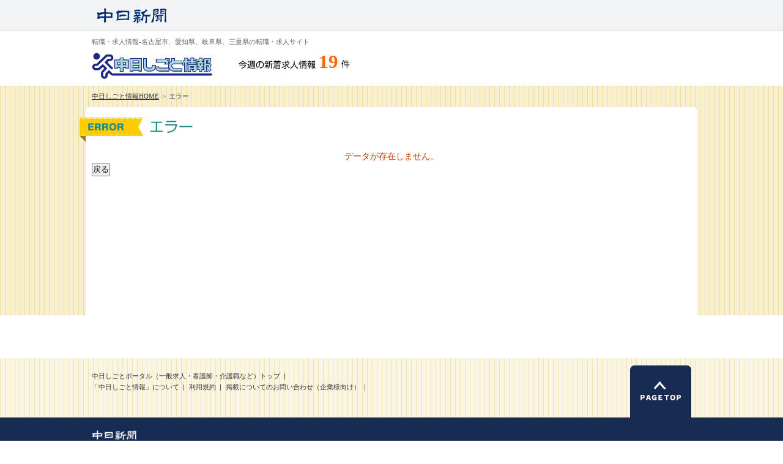

--- FILE ---
content_type: text/html
request_url: https://job.chunichi.co.jp/event/detail.php?nid=106&ts=1495052488
body_size: 9403
content:
<?xml version="1.0" encoding="utf-8"?>
<!DOCTYPE html PUBLIC "-//W3C//DTD XHTML 1.0 Transitional//EN" "http://www.w3.org/TR/xhtml1/DTD/xhtml1-transitional.dtd">
<html xmlns="http://www.w3.org/1999/xhtml" xml:lang="ja" lang="ja">
<!-- InstanceBegin template="/Templates/chunichi-shigoto2013.dwt" codeOutsideHTMLIsLocked="false" -->
<head>
<meta http-equiv="Content-Type" content="text/html; charset=utf-8" />
<meta http-equiv="Content-Style-type" content="text/css" />
<meta http-equiv="Content-Script-Type" content="text/javascript" />
<meta name="keywords" content="転職,求人情報,名古屋市,尾張,三河,愛知県,岐阜県,三重県,医療,求人サイト,転職サイト,中途採用,人材派遣,派遣,パート・アルバイト,検索,東海" />
<meta name="description" content="転職・求人情報サイト「中日しごと情報」は愛知県（名古屋市、尾張、三河）、岐阜県、三重県の転職、人材派遣、パート・アルバイトの求人情報、また、求人に関連したニュースなど情報が満載です。中日新聞運営の求人サイト。" />
<meta name="robots" content="INDEX,FOLLOW" />
<title>エラー | 中日しごと情報HOME</title>
<link href="/event/../css/import.css" rel="stylesheet" type="text/css" media="all" />
<link href="/event/../css/print.css" rel="stylesheet" type="text/css" media="print" />
<script src="/event/../js/jquery.js" type="text/javascript"></script>
<script src="/event/../js/yuga.js" type="text/javascript" charset="utf-8"></script>
<!-- InstanceBeginEditable name="head" -->
<!-- InstanceEndEditable -->
</head>
<body>
<div id="all_wrap">

	<!--chunichi_headerここから-->
	<div id="chunichi_header">
		<div class="site_area">
			<div class="contents_indent">
				<div class="fix">
					<p><a href="https://www.chunichi.co.jp/" target="_blank"><img src="/event/../img/common/img_logo_chunichi.gif" width="271" height="31" alt="中日新聞CHUNICHI WEB" /></a></p>
                    <!--   
					<ul class="mt10">
						<li><a href="https://www.chunichi.co.jp/weather/">天気</a></li>
						<li><a href="https://job.chunichi.co.jp/">就職・転職</a></li>
						<li><a href="https://edu.chunichi.co.jp/">進学</a></li>
						<li><a href="https://tabi.chunichi.co.jp/">旅行</a></li>
						<li><a href="https://oshiete.chunichi.co.jp/">相談</a></li>
						<li><a href="https://www.chunichi.co.jp/article/living/">暮らし</a></li>
						<li><a href="https://www.chunichi.co.jp/event/">イベント</a></li>
					</ul>
                    -->
				</div>
			</div>
		</div>
	</div>
	<!--chunichi_headerここまで-->
	<!--headerここから-->
	<div id="header">
		<div class="site_area">
			<div class="contents_indent">
				<div class="fix">
					<div id="logo_box">
						<h1>転職・求人情報-名古屋市、愛知県、岐阜県、三重県の転職・求人サイト</h1>
						<div class="fix">
							<p id="logo"><a href="/event/../top.php?ts=1769959363"><img src="/event/../img/common/img_logo_shigoto.gif" width="198" height="44" alt="中日しごと情報" /></a></p>
							
							<dl id="this_week">
								<dt><a href="/event/../search/index.php?smode=reset&newly=1&ts=1769959363"><img src="/event/../img/common/txt_week01.gif" width="126" height="15" alt="今週の新着求人情報" /></a></dt>
								<dd class="fix">
									<p id="hits"><a href="/event/../search/index.php?smode=reset&newly=1&ts=1769959363">19</a></p>
									<p><a href="/event/../search/index.php?smode=reset&newly=1&ts=1769959363"><img src="/event/../img/common/txt_week02.gif" width="14" height="14" alt="件" /></a></p>
								</dd>
							</dl>
							
						</div>
					</div>
					<div class="chunichi_bnr_box"></div>
				</div>
			</div>
		</div>
	</div>
	<!--headerここまで-->
	<!--g_naviここから
	<div id="g_navi">
		<div class="site_area">
			<ul>
				<li><a href="https://job.chunichi.co.jp/top.php?ts=1769959363"><img src="/event/../img/common/btn_gnavi01.gif" width="163" height="40" alt="HOME" class="btn" /></a></li>
				<li><a href="https://job.chunichi.co.jp/search/index.php?mode=reset&ts=1769959363"><img src="/event/../img/common/btn_gnavi02.gif" width="163" height="40" alt="求人を探す" class="btn" /></a></li>
				<li><a href="https://job.chunichi.co.jp/event/index.php?ts=1769959363"><img src="/event/../img/common/btn_gnavi03.gif" width="163" height="40" alt="就職イベント" class="btn" /></a></li>
				<li><a href="https://job.chunichi.co.jp/company_list/index.php?ts=1769959363"><img src="/event/../img/common/btn_gnavi04.gif" width="163" height="40" alt="会社説明会情報" class="btn" /></a></li>
				<li><a href="https://job.chunichi.co.jp/change_guide/index.php?ts=1769959363"><img src="/event/../img/common/btn_gnavi05.gif" width="163" height="40" alt="転職・就職基本ガイド" class="btn" /></a></li>
				<li><a href="https://job.chunichi.co.jp/news/index.php?ts=1769959363"><img src="/event/../img/common/btn_gnavi06.gif" width="165" height="40" alt="就職・転職ニュース" class="btn" /></a></li>
			</ul>
		</div>
	</div>
	g_naviここまで-->
	<!--contentsここから-->
	<div id="contents">
		<div class="site_area">
			<div class="contents_indent">
				<ul id="pan">
					<li><a href="/event/../top.php?ts=1769959363">中日しごと情報HOME</a><span>&gt;</span></li>
					<li>エラー</li>
				</ul>
			</div>
			<div id="contents_frame">
				<div class="position">
					<h2 id="tit_main"><!-- InstanceBeginEditable name="main_tit" --><img src="/event/../img/err/txt_err.gif" width="188" height="40" alt="エラー" /><!-- InstanceEndEditable --></h2>
					
					<ul id="user_menu">
						<li><a href="/event/../signup/index.php?ts=1769959363"><img src="/event/../img/common/btn_signup.gif" width="168" height="52" alt="無料会員登録" class="btn" /></a></li>
						<li><a href="/event/../login.php?ts=1769959363"><img src="/event/../img/common/btn_mypage.gif" width="168" height="52" alt="マイページ" class="btn" /></a></li>
					</ul>
					
					

				</div>
				<div id="contents_start"><!-- InstanceBeginEditable name="contents_edit" -->
					<div class="contents_indent">
						<div class="mt55 h300">
							<p class="txt_red t_center">データが存在しません。</p>
							<p><input type="button" name="Submit" value="戻る" onclick="history.go(-1)" /></p>
						</div>
					</div>
					<!-- InstanceEndEditable --> </div>
			</div>
		</div>
	</div>
	<!--contentsここまで-->
	<!--footerここから-->
	<div id="footer">
		<div id="footer_top">
			<div class="site_area">
				<div class="contents_indent">
					<div class="fix">
						<div id="footer_link">
							<ul>
								<li><a href="http://job.chunichi.co.jp/">中日しごとポータル（一般求人・看護師・介護職など）トップ</a></li>
							</ul>
							<ul>
								<li><a href="https://job.chunichi.co.jp/about/index.php">「中日しごと情報」について</a></li>
								<li><a href="http://job.chunichi.co.jp/agreement/">利用規約</a></li>
								<li><a href="https://plus.chunichi.co.jp/entry/index.php?form_id=s1R5RDPkDYqbr%2FLzMFRFFQ%3D%3D&pager_flg=0&mem_chk=0&sort_flg=&comment_id=0&category_id=0" target="_blank">掲載についてのお問い合わせ（企業様向け）</a></li>
							</ul>
							<!--
							<ul class="mb00">
								<li><a href="https://heartfuljob.chunichi.co.jp/">医療・介護・福祉系のお仕事情報</a></li>
								<li><a href="https://chunichi-career.com" target="_blank">愛知の看護師求人・紹介　中日キャリアサービス</a></li>
							</ul>
							-->
						</div>
						<p id="pagetop"><a href="#all_wrap"><img src="/event/../img/common/btn_pagetop.gif" width="100" height="85" alt="PAGE TOP" class="btn" /></a></p>
					</div>
				</div>
			</div>
		</div>
		<div id="footer_btm">
			<div class="site_area">
				<div class="contents_indent">
					<dl>
						<dt><img src="/event/../img/common/txt_chunichi-shinbun.gif" width="75" height="17" alt="中日新聞" /></dt>
						<dd>
							<ul>
								<li><a href="https://www.chunichi.co.jp/info">会社案内</a></li>
								<li><a href="https://www.chunichi.co.jp/info/saiyou">採用情報</a></li>
								<li><a href="https://www.chunichi.co.jp/koudoku">購読申込</a></li>
								<li><a href="https://www.chunichi.co.jp/info/group">関連企業</a></li>
								<li><a href="https://www.chunichi.co.jp/reference">ご質問・お問い合わせ</a></li>
								<li><a href="https://www.chunichi.co.jp/info/advertising">ウェブ広告掲載</a></li>
								<li><a href="https://adv.chunichi.co.jp/">新聞広告掲載</a></li>
								<li><a href="https://www.chunichi.co.jp/policy">サイトポリシー</a></li>
								<li><a href="https://www.chunichi.co.jp/info/copyrights">著作権</a></li>
								<li><a href="https://www.chunichi.co.jp/info/privacy">個人情報</a></li>
								<li><a href="https://www.chunichi.co.jp/policy/link">リンク</a></li><li>
							</ul>
						</dd>
					</dl>
					<p>Copyright (c) The Chunichi Shimbun, All Rights Reserved.</p>
				</div>
			</div>
		</div>
	</div>
	<!--footerここまで-->
</div>
<!-- 【Google Analytics】 -->
<script src="/js/g_analytics1.js" type="text/javascript"></script>
<script src="/js/g_analytics2.js" type="text/javascript"></script>
</body>
<!-- InstanceEnd -->
</html>

--- FILE ---
content_type: text/css
request_url: https://job.chunichi.co.jp/css/import.css
body_size: 133
content:
@charset "utf-8";

@import "common.css" ;
@import "base.css" ;
@import "module.css" ;
@import "page.css" ;
@import "page2.css" ;



--- FILE ---
content_type: text/css
request_url: https://job.chunichi.co.jp/css/common.css
body_size: 4871
content:
@charset "utf-8";

/* reset
-------------------------------------------------------------------*/
* {
	margin:0;
	padding:0;
}
body {
	background:#FFFFFF;
	color:#333333;
	font-family:"ＭＳ Ｐゴシック", Osaka, "ヒラギノ角ゴ Pro W3", Hiragino Kaku Gothic ProN;
	font-size:78%;/* 12px */
	line-height:1.5;
}
h1, h2, h3, h4, h5, h6 {
	font-size:100%;
	font-weight:normal;
}
table {
	border-collapse:collapse;
	border-spacing:0;
	font-size:100%;
	line-height:1.5;
}
th {
	font-weight:normal;
	text-align:left;
}
img {
	border:0;
	vertical-align:bottom;
}
ul li {
	list-style:none;
}
ol {
	padding-left:18px;
	*padding-left:24px;
	_padding-left:24px;
}
input, textarea {
	vertical-align:middle;
}
address, em {
	font-style:normal;
}

/* link
-------------------------------------------------------------------*/
a:link, a:visited, a:hover {
	color:#333;
	text-decoration:underline;
}
a:hover {
	text-decoration:none;
}

/* common class
-------------------------------------------------------------------*/
/* general purpose class:Not set */
.left_area {}
.right_area {}
.bg_top {}
.bg_mdl {}
.bg_btm {}
.first {}
.last {}

/* position */
.position {position:relative;}

/* width */
.w_half { width:50% !important;}
.w_third { width:33% !important;}
.w_quarter { width:25% !important;}
.w_fifth { width:20% !important;}
.w_max { width:100% !important;}

/* float */
.flt_left {	float:left;}
.flt_right {	float:right;}

/* margin:top */
.mt00 {	margin-top:0px !important;}
.mt05 {	margin-top:5px !important;}
.mt10 {	margin-top:10px !important;}
.mt15 {	margin-top:15px !important;}
.mt20 {	margin-top:20px !important;}
.mt25 {	margin-top:25px !important;}
.mt30 {	margin-top:30px !important;}
.mt35 {	margin-top:35px !important;}
.mt40 {	margin-top:40px !important;}
.mt45 {	margin-top:45px !important;}
.mt50 {	margin-top:50px !important;}
.mt55 {	margin-top:55px !important;}
.mt60 {	margin-top:60px !important;}
.mt65 {	margin-top:65px !important;}
.mt70 {	margin-top:70px !important;}
.mt75 {	margin-top:75px !important;}
.mt80 {	margin-top:80px !important;}

/* margin:right */
.mr00 {	margin-right:0px !important;}
.mr05 {	margin-right:5px !important;}
.mr10 {	margin-right:10px !important;}
.mr15 {	margin-right:15px !important;}
.mr20 {	margin-right:20px !important;}
.mr25 {	margin-right:25px !important;}
.mr30 {	margin-right:30px !important;}
.mr35 {	margin-right:35px !important;}
.mr40 {	margin-right:40px !important;}

/* margin:bottom */
.mb00 {	margin-bottom:0 !important;}
.mb05 {	margin-bottom:5px !important;}
.mb10 {	margin-bottom:10px !important;}
.mb15 {	margin-bottom:15px !important;}
.mb20 {	margin-bottom:20px !important;}
.mb25 {	margin-bottom:25px !important;}
.mb30 {	margin-bottom:30px !important;}
.mb35 {	margin-bottom:35px !important;}
.mb40 {	margin-bottom:40px !important;}
.mb50 {	margin-bottom:50px !important;}
.mb60 {	margin-bottom:60px !important;}
.mb70 {	margin-bottom:70px !important;}
.mb100 {	margin-bottom:100px !important;}
.mb200 {	margin-bottom:200px !important;}
.mb300 {	margin-bottom:300px !important;}
.mb400 {	margin-bottom:400px !important;}
.mb500 {	margin-bottom:500px !important;}

/* margin:left */
.ml00 {	margin-left:0px !important;}
.ml05 {	margin-left:5px !important;}
.ml10 {	margin-left:10px !important;}
.ml15 {	margin-left:15px !important;}
.ml20 {	margin-left:20px !important;}
.ml25 {	margin-left:25px !important;}
.ml30 {	margin-left:30px !important;}
.ml35 {	margin-left:35px !important;}
.ml40 {	margin-left:40px !important;}

/* font */
.f_bold {	font-weight:bold !important;}
.f_normal {	font-weight:normal !important;}
.f_08 {	font-size:78% !important;}/*base 78%(12px) = 8px*/
.f_10 {	font-size:85% !important;}/*base 78%(12px) = 10px*/
.f_14 {	font-size:115% !important;}/*base 78%(12px) = 14px*/
.f_16 {	font-size:130% !important;}/*base 78%(12px) = 16px*/
.f_18 {	font-size:145% !important;}/*base 78%(12px) = 18px*/
.f_20 {	font-size:160% !important;}/*base 78%(12px) = 20px*/

/* align */
.t_left {	text-align:left !important;}
.t_center {	text-align:center !important;}
.t_right {	text-align:right !important;}
.v_top {	vertical-align:text-top !important;}
.v_mdl {	vertical-align:middle !important;}
.v_btm {	vertical-align:text-bottom !important;}

/* Javascript:rollover */
.btn {}

/* clearfix
-------------------------------------------------------------------*/
dl:after,
ul:after,
.fix:after {
	content:".";
	display:block;
	height:0;
	clear:both;
	visibility:hidden;
	overflow:hidden;
}
dl,
ul,
.fix {
	display:inline-block;
	min-height:1%;
}
/* start hide from IE-mac\*/
*html dl,
*html ul,
*html .fix {
	height:1%;
}
dl,
ul,
.fix {
	display:block;
}
/* End hide from IE-mac */


--- FILE ---
content_type: text/css
request_url: https://job.chunichi.co.jp/css/base.css
body_size: 4165
content:
@charset "utf-8";


/* all
-------------------------------------------------------------------*/

#all_wrap {
	width:100%;
	text-align:center;
	min-width:1000px;
}
.site_area {
	width:1000px;
	margin:0 auto;
	text-align:left;
}


/* 中日ヘッダー
-------------------------------------------------------------------*/
#chunichi_header {
	padding:10px 0 9px;
	border-bottom:#CCC 1px solid;
	background: #f2f3f5;
}
#chunichi_header p {
	float:left;
}
#chunichi_header ul {
	float:right;
}
#chunichi_header ul li {
	float:left;
	margin-right:8px;
	padding-right:7px;
	border-right:#CCC 1px solid; 
}
#chunichi_header ul li a:link,
#chunichi_header ul li a:visited,
#chunichi_header ul li a:hover {
	color:#156BDC;
	text-decoration:none;
}
#chunichi_header ul li a:hover {
	text-decoration:underline;
}




/* header
-------------------------------------------------------------------*/

#header {
	padding:10px 0;
}
#logo_box {
	float:left;
	width:520px;
}
#logo_box h1 {
	margin-bottom:10px;
	color:#666;
	font-size:85%;
}

/*ロゴ*/
#logo_box #logo {
	float:left;
}

/*今週の新着求人情報*/
dl#this_week {
	float:right;
	width:280px;
}
dl#this_week dt,
dl#this_week dd,
dl#this_week dd p {
	float:left;
}
dl#this_week dd p#hits {
	margin:0 5px;
	color:#FF6600;
	font-size:245%;
	font-weight:bold;
	line-height:1;
}

dl#this_week dd p#hits a:link,
dl#this_week dd p#hits a:visited,
dl#this_week dd p#hits a:hover {
	color:#FF6600;
	text-decoration:none;
}

dl#this_week img {
	margin-top:12px;
}

/*広告バナー*/
ul#ads_bnr {
	float:right;
}
ul#ads_bnr li {
	display:inline;
	float:left;
	margin:0 5px;
}




/* global_navigation
-------------------------------------------------------------------*/

#g_navi {
	background:#FAC801;
}
#g_navi ul li {
	float:left;
}
#g_navi ul li img {
	display:block;
}

/* contents
-------------------------------------------------------------------*/

#contents {
	padding-bottom:40px;
	background:url(../img/common/bg_contents.gif) repeat-x;
}


/*パンくず*/
ul#pan {
	padding:10px 0;
}
ul#pan li {
	float:left;
	font-size:85%;
}
ul#pan li span {
	margin:0 5px;
}

/*コンテンツ白枠背景*/
#contents_frame {
	padding-top:10px;
	background:url(../img/common/bg_contents_top.gif) no-repeat #FFF;
}


/*メインタイトル*/
h2#tit_main {
	position:absolute;
	top:7px;
	left:-10px;
}

/*無料会員登録・マイページ*/
ul#user_menu {
	position:absolute;
	top:-20px;
	/*left:460px;*/
	right:0;
	display: none;
}
ul#user_menu li {
	float:left;
	margin-right:10px;
}


.logout {
	padding-left:15px;
	background:url(../img/common/ico_arrow01_01.gif) no-repeat left center;
}

/*独自コンテンツスタート*/
#contents_start {
	margin-top:60px;
	font-size:115%;
}




/* footer
-------------------------------------------------------------------*/

#footer {
}

/*フッター上段*/
#footer_top {
	padding-top:12px;
	background:url(../img/common/bg_footer.gif) repeat;
}
#footer_top #footer_link {
	padding-top:13px;
	float:left;
	width:850px;
}
#footer_top #footer_link ul {
	margin-bottom:8px;
}
#footer_top #footer_link ul li {
	float:left;
	margin-right:8px;
	padding-right:7px;
	border-right:#555 1px solid;
	font-size:85%;
	line-height:1;
}
#footer_top #footer_link ul li a:link,
#footer_top #footer_link ul li a:visited,
#footer_top #footer_link ul li a:hover {
	text-decoration:none;
}
#footer_top #pagetop {
	float:right;
}


/*フッター下段*/

#footer_btm {
	padding:20px 0;
	background: #182b52;
}
#footer_btm dl {
	margin-bottom:15px;
}
#footer_btm dl dt {
	margin-bottom:10px;
}
#footer_btm dl dd ul li {
	float:left;
	margin-right:10px;
	padding-right:9px;
	border-right:#555 1px solid;
	line-height:1.2;
}
#footer_btm dl dd ul li a:link,
#footer_btm dl dd ul li a:visited,
#footer_btm dl dd ul li a:hover {
	text-decoration:none;
	color: #fff;
}

/*コピーライト*/
#footer_btm p {
	color:#fff;
	font-size:85%;
}


--- FILE ---
content_type: text/css
request_url: https://job.chunichi.co.jp/css/module.css
body_size: 15301
content:
@charset "utf-8";

/* width
-------------------------------------------------------------------*/
.w70 {
	width:70px;
}
.w500 {
	width:500px;
}
.w550 {
	width:550px;
}

.w115 {
	width:115px;
}
.w150 {
	width:150px;
}
.w160 {
	width:160px;
}
.w180 {
	width:180px;
}
.w168 {
	width:168px;
}
.w200 {
	width:200px;
}
.w212 {
	width:212px;
}
.w220 {
	width:220px;
}
.w170 {
	width:170px;
}
.w100 {
	width:100px;
}
.w110 {
	width:110px;
}
.w270 {
	width:270px;
}
.w290 {
	width:290px;
}
.w300 {
	width:300px;
}
.w320 {
	width:320px;
}
.w350 {
	width:350px;
}
.w490 {
	width:490px;
}
.w460 {
	width:460px;
}
.w409 {
	width:409px;
}
.w650 {
	width:650px;
}
.w850 {
	width:850px !important;
}
.w920 {
	width:920px !important;
}

/* height
-------------------------------------------------------------------*/
.h300 {
	height:300px;
}



/* インデント
-------------------------------------------------------------------*/

/*コンテンツインデント【10px】*/
.contents_indent {
	padding:0 10px;
}
/*コンテンツインデント【15px】*/
.contents_indent02 {
	padding:0 15px;
}
/*コンテンツインデント【40px】*/
.contents_indent03 {
	padding:0 40px;
}
/*コンテンツインデント【24px】*/
.contents_indent04 {
	padding:0 24px;
}








/* table
-------------------------------------------------------------------*/
/*ページング*/
table.paging {
	border-top:#CCC 1px solid;
	border-left:#CCC 1px solid;
}
table.paging th,
table.paging td {
	padding:5px 10px;
	border-right:#CCC 1px solid;
	border-bottom:#CCC 1px solid;
	font-size:85%;
	text-align:center;
}
table.paging a:link,
table.paging a:visited,
table.paging a:hover {
	text-decoration:none;
}
table.paging a:hover {
	color:#FF3300;
}


/**/
.table_box {
	width:912px;
	margin-bottom:1px;
	padding-bottom:2px;
	background:url(../img/common/bg_dot01_02.gif) repeat-x left bottom;
}
.table_box .first {
	padding-top:2px;
	background:url(../img/common/bg_dot01_02.gif) repeat-x;
}
.table_box table {
	width:100%;
}
.table_box table th,
.table_box table td {
	padding:10px;
}
.table_box table th {
	width:18%;
	background:url(../img/common/bg_texture01_01.gif) repeat;
	font-weight:bold;
	text-align:center;
}

/**/
.table_box02 {
	width:912px;
	margin-bottom:1px;
	padding-bottom:2px;
	background:url(../img/common/bg_dot01_02.gif) repeat-x left bottom;
}
.table_box02 table {
	width:100%;
	background:url(../img/search/detail/bg_table_ttl.gif) repeat-y;
}
.table_box02 table th {
	padding:10px;
	font-weight:bold;
	text-align:center;
}
/**/
.table_box03 {
	width:912px;
	margin-bottom:1px;
	padding-bottom:2px;
	background:url(../img/common/bg_dot01_02.gif) repeat-x left bottom;
}
.table_box03 table {
	width:100%;
	background:url(../img/search/detail/bg_table_con.gif) repeat-y;
}
.table_box03 table th,
.table_box03 table td {
	padding:10px;
}
.table_box03 table th {
	padding:10px;
	font-weight:bold;
	text-align:center;
}


/* txt
-------------------------------------------------------------------*/
.txt_red {
	color:#CC3300;
}


.txt_orange {
	color:#FF6600;
}


.txt_green {
	color:#01899C;
}

.txt_blue {
	color:#0066CC;
}



/* line
-------------------------------------------------------------------*/
.line_dot01_10 {
	margin-bottom:10px;
	padding-bottom:10px;
	background:url(../img/common/bg_dot01_01.gif) repeat-x left bottom
}









/* 20130702
-------------------------------------------------------------------*/

.company_list_box .left_area {
	float:left;
	width:460px;
}
.company_list_box .right_area {
	float:right;
	width:460px;
}


.tit_border {
	margin-bottom:10px;
	padding-bottom:10px;
	background:url(../img/common/bg_dot01_01.gif) repeat-x left bottom;
}

.chk_list02 {
	margin-bottom:10px;
}

.chk_list02 li {
	float:left;
	width:110px;
	margin-right:10px;
	font-weight:bold;
}

.indent_box03 {
	padding:0 15px;
}


.company_box .bg_top {
	padding-top:10px;
	background:url(../img/search/result/bg_result_top.gif) no-repeat;
}
.company_box .bg_top .bg_btm {
	padding-bottom:10px;
	background:url(../img/search/result/bg_result_btm.gif) no-repeat left bottom;
}
.company_box .bg_top .bg_btm .bg_mdl {
	background:url(../img/search/result/bg_result_mdl.gif) repeat-y;
}
.company_box .bg_top .bg_btm .bg_mdl .inner {
	padding:27px;
}


.table_bg_box {
	margin-bottom:1px;
	padding:2px 0;
	background:#FAC801;
} 
.table_bg01 {
	padding-top:2px;
	background:url(../img/common/bg_dot01_03.gif) repeat-x;
}
.table_bg02 {
	padding-bottom:2px;
	background:url(../img/common/bg_dot01_03.gif) repeat-x left bottom;
}
.company_table {
	background:url(../img/company_list/bg01.gif) repeat-y;
}
.company_table th {
	font-weight:bold;
	text-align:center;
	padding:5px 10px;
}

.company_table02 {
	margin-bottom:1px;
	padding-bottom:2px;
	background:url(../img/common/bg_dot01_02.gif) repeat-x left bottom;
}
.company_table02 .first {
	padding-top:2px;
	background:url(../img/common/bg_dot01_02.gif) repeat-x ;
}
.company_table02 table {
	background:url(../img/company_list/bg02.gif) repeat-y;
}
.company_table02 td {
	padding:5px 10px;
}

.indent_box04 {
	padding:0 20px;
}


.btn_list li {
	float:left;
	margin-right:10px;
}
.btn_list li.btn_list_last {
	margin-right:0px;
}
.btn_list .btn_list_mr {
	margin-right:75px;	
}


.btn_delete {
	position:absolute;
	top:-25px;
	left:760px;
}

.list_02 {
	margin-bottom:10px;
	padding-bottom:10px;
	background:url(../img/common/bg_dot01_01.gif) repeat-x left bottom;
}
.list_02 dt {
	float:left;
	width:100px;
	font-weight:bold;
	color:#01899C;
}
.list_02 dd {
	float:right;
	width:840px;
}


.list_03 {
	margin-bottom:10px;
	padding-bottom:10px;
	background:url(../img/common/bg_dot01_01.gif) repeat-x left bottom;
}
.list_03 dt {
	float:left;
	width:120px;
	padding-top:3px;
	font-weight:bold;
	color:#01899C;
}
.list_03 dd {
	float:right;
	width:820px;
}


.tit_menu {
	margin-bottom:10px;
	padding:8px 0;
	background:url(../img/common/bg_texture03_01.gif) repeat-x left bottom;
	font-weight:bold;
	color:#248C8C;
}
.ico_mail {
	background:url(../img/mypage/message/ico_mail.gif) left center no-repeat;
	padding-left:35px;
}
.tit_menu02 {
	margin-bottom:10px;
	padding:8px 0;
	background:url(../img/common/bg_texture03_01.gif) repeat-x left bottom;
	font-weight:bold;
	color:#333333;
}
.anchor_block {
	display:block;
	height:5px;
}




/* 20131017 改修用追加
-------------------------------------------------------------------*/
.news_bar .in02 {
	padding:45px 0 16px 0px;
	background:url(../img/special/bg_relation_mdl.gif);
}


.indentA {
	padding:10px 20px 0;
}

.special dl {
	margin-bottom:10px;
	padding-bottom:11px;
	background:url(../img/common/bg_dot01_02.gif) repeat-x left bottom;
}
.special dl dt {
	float:left;
	width:345px;
}
.special dl dt span {
	display:block;
	padding-left:15px;
	background:url(../img/common/ico_arrow01_01.gif) no-repeat left center;
}
.special dl dd {
	float:right;
	width:545px;
	_width:555px;
	padding-left:10px;
	border-left:#33C6C6 1px solid;
}


/* 20131017 改修用追加　トップページ
-------------------------------------------------------------------*/
.slide_contents {
	float:left;
	width:390px;
	margin-right:30px;
}

/**/
.slide_main {
	position:relative;
	margin-bottom:5px;
}
.slide_main .bg_top {
	padding-top:5px;
	background:url(../img/top02/bg_slide_top.gif) no-repeat;
}
.slide_main .bg_btm {
	padding-bottom:5px;
	background:url(../img/top02/bg_slide_btm.gif) no-repeat left bottom;
}
.slide_main .bg_mdl {
	padding:0 5px;
	background:#FFF;
}
.slide_main ul {
	width:380px;
	height:163px;
	overflow:hidden;
}
.slide_main ul li {
	float:left;
}
.btn_main_prev,
.btn_main_next {
	position:absolute;
	cursor:pointer;
}
.btn_main_prev {
	top:65px;
	left:-21px;
}
.btn_main_next {
	top:65px;
	right:-21px;
	_right:-17px;
}

/**/
.slide_thumb {
	position:relative;
}
.slide_thumb ul li {
	float:left;
	width:125px;
	margin-right:5px;
}
.slide_thumb ul li img {
	border:#ECD380 1px solid;
}
.btn_thumb_prev,
.btn_thumb_next {
	position:absolute;
	cursor:pointer;
}
.btn_thumb_prev {
	top:17px;
	left:-15px;
}
.btn_thumb_next {
	top:17px;
	right:-10px;
}

/**/
.top_search {
	float:left;
	width:345px;
}
.top_search .tabNav {
	padding:0 5px;
}
.top_search .tabNav li.tab01 {
	float:left;
}
.top_search .tabNav li.tab02 {
	float:right;
}
.top_search .tabNav li a {
	display:block;
	width:335px;
	height:35px;
}
.top_search .tabNav li.tab01 a {
	background:url(../img/top02/btn_tab_normal01.gif) no-repeat;
}
.top_search .tabNav li.tab02 a {
	background:url(../img/top02/btn_tab_medical.gif) no-repeat;
}
.top_search .tabNav li a span {
	display:none;
}

.top_search .tab01_A .bg_top {
	padding-top:11px;
	background:url(../img/top02/bg_normal_top.gif) no-repeat;
}
.top_search .tab01_A .bg_btm {
	padding-bottom:11px;
	background:url(../img/top02/bg_normal_btm.gif) no-repeat left bottom;
}
.top_search .tab01_A .bg_mdl {
	padding:5px 15px;
	background:url(../img/top02/bg_normal_mdl.gif) repeat-y;
}

.top_search #tab02 .bg_top {
	padding-top:11px;
	background:url(../img/top02/bg_medical_top.gif) no-repeat;
}
.top_search #tab02 .bg_btm {
	padding-bottom:11px;
	background:url(../img/top02/bg_medical_btm.gif) no-repeat left bottom;
}
.top_search #tab02 .bg_mdl {
	padding:5px 15px;
	background:url(../img/top02/bg_medical_mdl.gif) repeat-y;
}

.serach_category li {
	float:left;
	margin:0 7px 7px 0;
}


/**/
.login_box {
	float:right;
	width:200px;
}
.login_box .bg_top {
	padding-top:10px;
	background:url(../img/top02/bg_login_top.gif) no-repeat;
}
.login_box .bg_btm {
	padding-bottom:10px;
	background:url(../img/top02/bg_login_btm.gif) no-repeat left bottom;
}
.login_box .bg_mdl {
	padding:12px 15px;
	background:url(../img/top02/bg_login_mdl.gif) repeat-y;
}


/**/
#recruit_new_job {
	padding:10px 0;
	background:url(../img/top02/bg_new_job.gif) repeat-y center top;
}
#recruit_new_job .recruitlist .bg_top {
	padding-top:10px;
	background:url(../img/top02/bg_new_job_top.gif) no-repeat;
}
#recruit_new_job .recruitlist .bg_btm {
	padding-bottom:10px;
	background:url(../img/top02/bg_new_job_btm.gif) no-repeat left bottom;
}
#recruit_new_job .recruitlist .bg_mdl {
	background:url(../img/top02/bg_new_job_mdl.gif) repeat-y;
}

/**/
#recruit_pickup {
	padding:10px 0;
	background:url(../img/top02/bg_pickup.gif) repeat-y center top;
}
#recruit_pickup .recruitlist .bg_top {
	padding-top:10px;
	background:url(../img/top02/bg_pickup_top.gif) no-repeat;
}
#recruit_pickup .recruitlist .bg_btm {
	padding-bottom:10px;
	background:url(../img/top02/bg_pickup_btm.gif) no-repeat left bottom;
}
#recruit_pickup .recruitlist .bg_mdl {
	background:url(../img/top02/bg_pickup_mdl.gif) repeat-y;
}

/**/
#recruit_employment_event {
	margin-bottom:20px;
	padding:10px 0;
	background:url(../img/top02/bg_employment_event.gif) repeat-y center top;
}
#recruit_employment_event .recruitlist .bg_top {
	padding-top:10px;
	background:url(../img/top02/bg_employment_event_top.gif) no-repeat;
}
#recruit_employment_event .recruitlist .bg_btm {
	padding-bottom:10px;
	background:url(../img/top02/bg_employment_event_btm.gif) no-repeat left bottom;
}
#recruit_employment_event .recruitlist .bg_mdl {
	background:url(../img/top02/bg_employment_event_mdl.gif) repeat-y;
}


/**/
.recruitlist {
	float:left;
	width:670px;
}
.recruitlist ul li {
	position:relative;
	float:left;
	width:125px;
	_width:145px;
	margin-right:30px;
	padding:0 10px;
}

.taglist {
	position:absolute;
	top:0;
	left:145px;
}
.taglist li {
	float:none !important;
	width:auto !important;
	margin-right:0 !important;
	padding:0 !important;
	margin-bottom:3px;
}


/**/
.eventWrap {
	width:740px;
}


/**/
#sideCol {
	position:absolute;
	top:240px;
	_top:248px;
	right:10px;
	width:200px;
}


.chunichi_event {
	margin-bottom:10px;
	padding-top:10px;
}
.chunichi_event .bg_btm {
	padding-bottom:10px;
	background:url(../img/top02/bg_info_btm.gif) no-repeat left bottom;
}
.chunichi_event .bg_mdl {
	padding:0 10px 10px;
	background:url(../img/top02/bg_info_mdl.gif) repeat-y;
}


.chunichi_event dl {
	margin-bottom:10px;
	padding-bottom:10px;
	background:url(../img/common/bg_dot01_01.gif) repeat-x left bottom;
}
.chunichi_event dl dt {
	margin-bottom:5px;
	color:#248C8C;
	font-size:115%;
	font-weight:bold;
}
.chunichi_event dl dd ul {
	margin-bottom:5px;
}
.chunichi_event dl dd ul li {
	float:left;
	margin-right:5px;
}



/* 20131101 追記
---------------------------------------------------*/
.postBox .right_area {
	float:right;
	width:680px;
}

.post_link ul li {
	float:left;
	margin-right:10px;
}
.post_link ul li.last {
	margin-right:0;
}


.w600 {
	width:600px !important;
}


.about_post_point li {
	padding-left:30px;
	line-height:2;
}
.about_post_point li.point01 {
	background:url(../img/post/ico_01.gif) no-repeat left center;
}
.about_post_point li.point02 {
	background:url(../img/post/ico_02.gif) no-repeat left center;
}
.about_post_point li.point03 {
	background:url(../img/post/ico_03.gif) no-repeat left center;
}
.about_post_point li.point04 {
	background:url(../img/post/ico_04.gif) no-repeat left center;
}
.about_post_point li.point05 {
	background:url(../img/post/ico_05.gif) no-repeat left center;
}
.about_post_point li.point06 {
	background:url(../img/post/ico_06.gif) no-repeat left center;
}



.about_post dl {
	margin-bottom:10px;
	padding:10px;
	border:#808181 1px solid;
	background:url(../img/common/bg_texture04_01.gif) repeat;
}
.about_post dl dt {
	margin-bottom:5px;
	font-weight:bold;
}


.post_in {
	padding:0 14px;
}


.post_col1-1-1 .left_area,
.post_col1-1-1 .center_area {
	float:left;
	width:280px;
	margin-right:20px;
}
.post_col1-1-1 .right_area {
	float:right;
	width:290px;
}


.post_col1-1 .left_area {
	float:left;
	width:435px;
}
.post_col1-1 .right_area {
	float:right;
	width:435px;
}


.postbg_btm {
	padding-bottom:2px;
	background:url(../img/post/bg_01_btm.gif) no-repeat left bottom;
}
.postbg_mdl {
	padding-bottom:20px;
	background:url(../img/post/bg_01_mdl.gif) repeat-y;
}


.post_flow_box {
	padding:10px;
	background:#F9F9F9 url(../img/common/bg_dot01_02.gif) repeat-x left bottom;
}

.f_blue {
	color:#0066CC;
}

.arrow02 {
	background: url(../img/common/ico_arrow01_02.gif) left 6px no-repeat;
	padding: 0 0 0 16px;
}


.contacct_item li {
	float:left;
	width:180px;
	margin-right:10px;
}

.information_item01 {
	float:left;
	width:60px;
	margin-right:10px;
}
.information_item02 {
	float:left;
	width:38px;
	margin-right:10px;
}


.chunichi_bnr_box img {
	margin-right:10px;
}



--- FILE ---
content_type: text/css
request_url: https://job.chunichi.co.jp/css/page.css
body_size: 29602
content:
@charset "utf-8";







/* /search/index
-------------------------------------------------------------------*/

/*絞り込み検索*/
dl#search_select {
	margin-bottom:40px;
}
dl#search_select dd {
	position:relative;
}
dl#search_select dd p#search_how {
	position:absolute;
	top:-30px;
	left:830px;
}
dl#search_select dd .bg_mdl {
	background:url(../img/search/result/bg_shiborikomi_mdl.gif) repeat-y;
}
dl#search_select dd .bg_mdl .bg_btm {
	padding-bottom:10px;
	background:url(../img/search/result/bg_shiborikomi_btm.gif) no-repeat left bottom;
}
dl#search_select dd .bg_mdl .bg_btm .inner {
	padding:20px 20px 10px;
}
dl#search_select dd .bg_mdl .bg_btm .inner .detail_set {
	margin-bottom:10px;
	padding-bottom:11px;
	background:url(../img/common/bg_dot01_01.gif) repeat-x left bottom;
}
dl#search_select dd .bg_mdl .bg_btm .inner .detail_set .left_area {
	float:left;
	width:460px;
}
dl#search_select dd .bg_mdl .bg_btm .inner .detail_set .right_area {
	float:right;
	width:460px;
}
dl#search_select dd .bg_mdl .bg_btm .inner .detail_set .left_area dl dt,
dl#search_select dd .bg_mdl .bg_btm .inner .detail_set .right_area dl dt {
	float:left;
	width:90px;
	font-weight:bold;
}
dl#search_select dd .bg_mdl .bg_btm .inner .detail_set .left_area dl dd,
dl#search_select dd .bg_mdl .bg_btm .inner .detail_set .right_area dl dd {
	float:right;
	width:360px;
}

/*検索結果一覧*/
ul#result_list li {
	margin-bottom:20px;
}
ul#result_list li .bg_mdl {
	background:url(../img/search/result/bg_result_mdl.gif) repeat-y center top;
}
ul#result_list li .bg_mdl .bg_top {
	padding-top:12px;
	background:url(../img/search/result/bg_result_top.gif) no-repeat center top;
}
ul#result_list li .bg_mdl .bg_top .bg_btm {
	padding-bottom:25px;
	background:url(../img/search/result/bg_result_btm.gif) no-repeat center bottom;
}
ul#result_list .bg_ttl_mdl {
	background:url(../img/search/result/bg_ttl_mdl.gif) repeat-y center top;
}
ul#result_list .bg_ttl_mdl .bg_ttl_btm {
	padding:10px 0 22px;
	background:url(../img/search/result/bg_ttl_btm.gif) no-repeat center bottom;
}
ul#result_list .bg_ttl_mdl .bg_ttl_btm .inner {
	padding:0 35px;
}
ul#result_list .bg_ttl_mdl .bg_ttl_btm .inner .ttl_box {
	float:left;
	width:720px;
}
ul#result_list .bg_ttl_mdl .bg_ttl_btm .inner .ttl_box .ttl_box_in {
	padding-left:10px;
	border-left:#01899C 4px solid;
}
ul#result_list .bg_ttl_mdl .bg_ttl_btm .inner .ttl_box .ttl_box_in h3 {
	font-size:130%;
	font-weight:bold;
}
ul#result_list .bg_ttl_mdl .bg_ttl_btm .inner .ttl_box .ttl_box_in h4 {
	color:#006600;
	font-weight:bold;
}
ul#result_list .bg_ttl_mdl .bg_ttl_btm .inner .shinbun_img_box {
	float:right;
	width:200px;
	font-size:85%;
	text-align:right;
}
ul#result_list .article_contents .left_area {
	float:left;
	width:320px;
}
ul#result_list .article_contents .right_area {
	float:right;
	width:570px;
}
ul.work_style {
	margin-bottom:10px;
	padding-bottom:10px;
	background:url(../img/common/bg_dot01_02.gif) repeat-x left bottom;
}
ul.work_style li {
	float:left;
	width:140px;
	_width:165px;
	margin-bottom:5px;
	margin-right:20px;
	padding-left:25px;
}
ul.work_style02 li {
	width:auto;
	_width:auto;
}
/*正社員*/
ul.work_style li.style01 {
	background:url(../img/common/ico_workstyle01.gif) no-repeat left center;
}
/*契約社員*/
ul.work_style li.style02 {
	background:url(../img/common/ico_workstyle02.gif) no-repeat left center;
}
/*期間社員*/
ul.work_style li.style03 {
	background:url(../img/common/ico_workstyle03.gif) no-repeat left center;
}
/*職業紹介*/
ul.work_style li.style04 {
	background:url(../img/common/ico_workstyle04.gif) no-repeat left center;
}
/*人材派遣*/
ul.work_style li.style05 {
	background:url(../img/common/ico_workstyle05.gif) no-repeat left center;
}
/*パート・アルバイト*/
ul.work_style li.style06 {
	background:url(../img/common/ico_workstyle06.gif) no-repeat left center;
}
/*その他*/
ul.work_style li.style07 {
	background:url(../img/common/ico_workstyle07.gif) no-repeat left center;
}
/*新卒*/
ul.work_style li.style08 {
	background:url(../img/common/ico_workstyle08.gif) no-repeat left center;
}
/*中途*/
ul.work_style li.style09 {
	background:url(../img/common/ico_workstyle09.gif) no-repeat left center;
}
/*未経験者歓迎*/
ul.work_style li.style10 {
	background:url(../img/common/ico_workstyle10.gif) no-repeat left center;
}
/*技術者歓迎*/
ul.work_style li.style11 {
	background:url(../img/common/ico_workstyle11.gif) no-repeat left center;
}
/*看護師*/
ul.work_style li.style15 {
	background:url(../img/common/ico_workstyle15.gif) no-repeat left center;
}
/*日勤*/
ul.work_style li.style16 {
	background:url(../img/common/ico_workstyle16.gif) no-repeat left center;
}
/*夜勤*/
ul.work_style li.style17 {
	background:url(../img/common/ico_workstyle17.gif) no-repeat left center;
}




/**/
ul#result_list .job_info {
	margin-bottom:10px;
	padding-bottom:10px;
	background:url(../img/common/bg_dot01_02.gif) repeat-x left bottom;
}
ul#result_list .job_info dl {
	margin-bottom:10px;
	padding-top:1px;
	background:url(../img/common/bg_dot01_02.gif) repeat-x;
}
ul#result_list .job_info dl dt {
	float:left;
}
ul#result_list .job_info dl dd {
	float:right;
	width:500px;
	padding-top:10px;
	font-size:85%;
}
/**/
ul#result_list li.noImg .job_info dl dd {
	width:850px !important;
}


/* /search/detail
-------------------------------------------------------------------*/
#job_detail #job_detail_mdl {
	background:url(../img/search/detail/bg_detail_mdl.gif) repeat-y center top;
}
#job_detail #job_detail_mdl #job_detail_top {
	padding-top:12px;
	background:url(../img/search/result/bg_result_top.gif) no-repeat center top;
}
#job_detail #job_detail_mdl #job_detail_top #job_detail_btm {
	padding-bottom:12px;
	background:url(../img/search/result/bg_result_btm.gif) no-repeat center bottom;
}
#job_detail .bg_ttl_mdl {
	background:url(../img/search/detail/bg_ttl_mdl.gif) repeat-y center top;
}
#job_detail .bg_ttl_mdl .bg_ttl_btm {
	padding:10px 0 22px;
	background:url(../img/search/detail/bg_ttl_btm.gif) no-repeat center bottom;
}
#job_detail .bg_ttl_mdl .bg_ttl_btm .inner {
	padding:0 35px;
}
#job_detail .bg_ttl_mdl .bg_ttl_btm .inner .ttl_box {
	float:left;
	width:790px;
}
#job_detail .bg_ttl_mdl .bg_ttl_btm .inner .ttl_box .ttl_box_in {
	padding-left:10px;
	border-left:#FFF 4px solid;
}
#job_detail .bg_ttl_mdl .bg_ttl_btm .inner .ttl_box .ttl_box_in h3 {
	color:#FFF;
	font-size:130%;
	font-weight:bold;
}
#job_detail .bg_ttl_mdl .bg_ttl_btm .inner .ttl_box .ttl_box_in h3 a:link,
#job_detail .bg_ttl_mdl .bg_ttl_btm .inner .ttl_box .ttl_box_in h3 a:visited,
#job_detail .bg_ttl_mdl .bg_ttl_btm .inner .ttl_box .ttl_box_in h3 a:hover {
	color:#FFF;
}

#job_detail .bg_ttl_mdl .bg_ttl_btm .inner .ttl_box .ttl_box_in h4 {
	color:#FFCC00;
	font-weight:bold;
}
#job_detail .bg_ttl_mdl .bg_ttl_btm .inner .shinbun_img_box {
	float:right;
	width:130px;
	color:#FFF;
	font-size:85%;
	text-align:right;
}
#job_detail .job_detail_contents {
	position:relative;
	margin-top:10px;
	padding:10px 17px;
	background:#FFF;
}
.page_link .bg_mdl {
	background:url(../img/search/detail/bg_list_mdl.gif) repeat-y;
}
.page_link .bg_mdl .bg_top {
	padding-top:10px;
	background:url(../img/search/detail/bg_list_top.gif) no-repeat;
}
.page_link .bg_mdl .bg_top .bg_btm {
	padding-bottom:10px;
	background:url(../img/search/detail/bg_list_btm.gif) no-repeat left bottom;
}
.page_link .bg_mdl .bg_top .bg_btm ul li {
	display:inline;
	float:left;
	width:131px;
	font-size:85%;
}
.page_link .bg_mdl .bg_top .bg_btm ul li p {
	padding:0 10px;
}
.page_link .bg_mdl .bg_top .bg_btm ul li p span {
	display:block;
	padding-left:15px;
	background:url(../img/common/ico_arrow01_01.gif) no-repeat left 5px;
}

/*コンテンツカラムわけ【1：2】*/
#job_detail .col1-2 .left_area {
	float:left;
	width:320px;
}
#job_detail .col1-2 .right_area {
	float:right;
	width:560px;
}
/*コンテンツカラムわけ【2：1】*/
#job_detail .col2-1 .left_area {
	float:left;
	width:560px;
}
#job_detail .col2-1 .right_area {
	float:right;
	width:320px;
}
/*コンテンツカラムわけパターン2【1：2】*/
#job_detail .col1-2_ptn02 .left_area {
	float:left;
	width:240px;
}
#job_detail .col1-2_ptn02 .right_area {
	float:right;
	width:640px;
}
/*コンテンツカラムわけパターン2【2：1】*/
#job_detail .col2-1_ptn02 .left_area {
	float:left;
	width:640px;
}
#job_detail .col2-1_ptn02 .right_area {
	float:right;
	width:240px;
}
/*帯タイトルポジション設定*/
.job_detail_info {
	position:absolute;
	top:10px;
	left:-19px;
	_left:-36px;
}
.obi_tit .bg_mdl {
	background:url(../img/search/detail/bg_obi_mdl.gif) repeat-x;
}
.obi_tit .bg_mdl .bg_left {
	padding:0 0 10px 25px;
	background:url(../img/search/detail/bg_obi_left.gif) no-repeat;
}
.obi_tit .bg_mdl .bg_left .bg_right {
	padding-right:50px;
	background:url(../img/search/detail/bg_obi_right.gif) no-repeat right top;
}
.obi_tit .bg_mdl .bg_left .bg_right .inner {
	padding:10px 0;
	font-weight:bold;
}
/**/
.detail_info_list li {
	float:left;
	width:180px;
	margin-right:20px;
}
.detail_info_list li.last {
	margin-right:0;
}

/*この求人に近い求人情報*/
#relation_job .bg_mdl {
	background:url(../img/search/detail/bg_relation_mdl.gif) repeat-y center top;
}
#relation_job .bg_mdl .bg_top {
	padding-top:25px;
	background:url(../img/search/detail/bg_relation_top.gif) no-repeat center top;
}
#relation_job .bg_mdl .bg_top .bg_btm {
	padding-bottom:25px;
	background:url(../img/search/detail/bg_relation_btm.gif) no-repeat center bottom;
}
.relation_tit {
	position:absolute;
	top:20px;
	left:5px;
}
.relation_link {
	padding-top:10px;
	background:url(../img/common/bg_dot01_02.gif) repeat-x;
}
.relation_link dl {
	margin-bottom:10px;
	padding-bottom:11px;
	background:url(../img/common/bg_dot01_02.gif) repeat-x left bottom;
}
.relation_link dl dt {
	padding-left:20px;
	background:url(../img/common/ico_arrow01_02.gif) no-repeat left center;
}
.relation_link dl dt a:link,
.relation_link dl dt a:visited,
.relation_link dl dt a:hover {
	color:#0066CC;
}
.relation_link dl dd {
	padding-left:20px;
}




/* /special/index
-------------------------------------------------------------------*/
.bbdot {
	border-bottom:dotted 1px #999;
	padding-bottom:10px;
}
.clear {
	clear: both;
}
#feature_wrap .day {
	color:#01899C;
	font-size:12px;
	text-align:right;
}

.news_bar .in {
	padding:45px 0 16px 0px;
	background:url(../img/special/bg_relation_mdl.gif);
}
.news_bar .in .cover {
	margin: 0 0 0 27px;
	width: 705px;
}
.news_bar .in dl {
	border-bottom:dotted 1px #CCCCCC;
	padding: 6px 0;
	margin: 0 0 6px;
	float: left;
	width: 896px;
}
.news_bar .in dt {
	width: 447px;
	float: left;
}
.news_bar .in dt span {
	background: url(../img/common/ico_arrow01_01.gif) left 2px no-repeat;
	padding: 2px 0 2px 16px;
}
.news_bar .in dd {
	background: url(../img/common/bg_dot01_01.gif) left top repeat-y;
	float: left;
	padding: 0 0 0 14px;
}
.news_bar .bottom {
	padding:15px 0;
	background:url(../img/special/bg_relation_btm.gif) bottom no-repeat;
}
.news_bar {
	background:url(../img/special/bg_relation_top.gif) top no-repeat;
	margin:0 auto;
	width:950px;
}
#feature_wrap {
	background:url(../img/common/bg_texture03_01.gif) top repeat-x;
	border-top:solid 3px #01899C;
	padding:23px 10px 0 10px;
	width:960px;
}
#feature_wrap * {
	padding-left:10px;
	padding-right:10px;
}
#feature_wrap h3 {
	color: #FF6600;
	font-size:16px;
	font-weight:bold;
}

#feature_wrap h4 {
	color: #EE0000;
	font-size:16px;
	font-weight:bold;
}
#tit_news_bar {
	position:absolute;
	top:25px;
	left:-10px;
}
#feature_wrap.feature_wrap_only{
	background:none;
	border-top:none;
	margin-top: -50px;
}



/* /special/index
-------------------------------------------------------------------*/
#news_wrap {
	background:url(../img/common/bg_texture03_01.gif) top repeat-x;
	border-top:solid 3px #01899C;
	padding:23px 10px 0 10px;
	width:960px;
	_width:980px;
}
.back_wrap {
	background:url(../img/common/bg_dot01_02.gif) repeat-x left bottom;
	margin-bottom:10px;
	padding-bottom:10px;
}
.back_wrap dt {
	float: left;
	width: 100px;
	font-weight: bold;
	color: #01899C;
}
.back_wrap dd {
	width: 860px;
	float: right;
	text-align: left;
}




/* /special/index
-------------------------------------------------------------------*/
#login_txt {
	background:url(../img/common/bg_texture03_01.gif) top repeat-x;
	border-top:solid 3px #01899C;
	padding:20px;
}
#newsdetail_wrap {
	background:url(../img/common/bg_texture03_01.gif) top repeat-x;
	border-top:solid 3px #01899C;
	padding:23px 20px 0 20px;
	width:940px;
}
#newsdetail_wrap .left,
#newsdetail_wrap .right{
	/* ダミー記事内のキャプションの幅 */
	float:left;
	width:360px;
	margin-right:15px;
}
#news_wrap .day {
	color:#01899C;
	font-size:14px;
	text-align:right;
}
#detail {
	margin:0 0 30px 0 ;
}
#back_detail {
	width:920px;
	_width:940px;
	padding:0 10px;
}
#back_detail .back_wrap dt {
	width: 100px;
}
#back_detail .back_wrap dd {
	width: 820px;
}
#back_detail #back_bar {
	height:35px;
}
#back_detail #back_list {
	background: url(../img/common/bg_texture03_01.gif) top repeat-x;
	padding-top:20px;
}
#back_detail #back_bar .right_link {
	float: right;
	background: url(../img/common/ico_arrow01_01.gif) left 6px no-repeat;
	padding: 0 0 0 16px;
	margin:10px 0 0 0;
	font-size: 14px;
}
.arrow {
	background: url(../img/common/ico_arrow01_01.gif) left 6px no-repeat;
	padding: 0 0 0 16px
	}
	



/* /signup/index
-------------------------------------------------------------------*/
.line_box {
	background:url(../img/common/bg_dot01_02.gif) repeat-x left bottom;
}
.line {
	padding: 2px 0;
	background:url(../img/common/bg_dot01_02.gif) repeat-x;
}
.line table {
	width: 960px;
	font-size: 12px;
}
.line table th {
	width: 18%;
	background: #B2E5ED;
	color: #01899C;
	font-weight: bold;
	vertical-align: top;
	padding: 10px 6px 10px 12px;
	text-align: left;
	line-height: 1.4;
}
.line table td {
	width: 82%;
	padding: 10px 0 10px 20px;
	background: #FFFFFF;
	vertical-align: top;
	line-height: 1.4;
}

.name {
	width:140px;
	float:left;
}
.name input {
	width:102px;
}




/* /signup/rule
-------------------------------------------------------------------*/
#rule {
	width: 600px;
	margin: 16px auto;
	text-align: justify;
}
#rule h1 {
	font-weight: bold;
	color: #0066CC;
	font-size: 120%;
	padding: 0 0 4px 4px;
	margin: 0 0 6px;
	border-bottom:dotted 1px #999;
}




/* /login
-------------------------------------------------------------------*/


.frame_member {
	width:460px;
	margin-bottom:120px;
	background:url(../img/login/login_bg_relation_top.gif) top no-repeat;
}
.frame_member .in {
	height:205px;
	_height:260px;
	padding:55px 0 0 0px;
	background:url(../img/login/login_bg_relation_mdl.gif);
	text-align:center;
}
.frame_member .in dl {
	margin:0 auto;
	width:340px;
}
.frame_member .in dl dt {
	float:left;
	text-align:right;
	width:60px;
}
.frame_member .in dl dd {
	margin-left:70px;
	text-align:left;
}
.frame_member .in input.login {
	width:250px;
}
.frame_member .bottom {
	padding:15px 0;
	background:url(../img/login/login_bg_relation_btm.gif) bottom no-repeat;
}
#forget {
	background: url(../img/common/ico_arrow01_03.gif) left 6px no-repeat;
	padding: 0 0 0 16px;
	font-size:12px;
}

/**/
.chkbox {
	margin-bottom:10px;
}
.chkbox li {
	display:inline;
	float:left;
	width:230px;
	margin:0 10px 10px;
}

.chkbox02 li {
	display:inline;
	float:left;
	width:80px;
	margin:0 10px 10px;
}




/**/
.chk_list li {
	float:left;
	margin-right:20px;
	font-weight:bold;
}



/**/
.loginBox {
	border:#01AAC2 1px solid;
}
.loginBox .left_area {
	float:left;
	width:250px;
	background:#01AAC2;
	padding:30px;
	color:#FFF;
	text-align:center;
}
.loginBox .right_area {
	float:right;
	width:650px;
	padding:19px 0;
}


.btn_position {
	position:absolute;
	top:10px;
	left:680px;
}

.event_detail .left_area {
	position:relative;
	display:inline;
	float:left;
	width:665px;
	margin-left:10px;
	padding-bottom:10px;
	background:url(../img/common/bg_dot02_01.gif) repeat-y;
}
.event_detail .right_area {
	float:right;
	width:220px;
}

.tit_position {
	position:absolute;
	top:10px;
	left:-10px;
}
.event_box {
	margin-left:8px;
}
.event_box .bg_mdl {
	background:url(../img/event/detail/bg01_mdl.gif) repeat-y;
}
.event_box .bg_mdl .bg_top {
	padding-top:15px;
	background:url(../img/event/detail/bg01_top.gif) no-repeat;
}
.event_box .bg_mdl .bg_top .bg_btm {
	padding-bottom:15px;
	background:url(../img/event/detail/bg01_btm.gif) no-repeat left bottom;
}
.event_box .bg_mdl .bg_top .bg_btm .inner {
	position:relative;
	padding:10px 30px;
}

.event_box dl {
	margin-bottom:7px;
	padding-bottom:8px;
	background:url(../img/common/bg_dot01_02.gif) repeat-x left bottom;
}
.event_box dl dt {
	float:left;
	width:440px;
}
.event_box dl dt span {
	display:block;
	padding-left:20px;
	background:url(../img/common/ico_arrow01_01.gif) no-repeat left center;
}
.event_box dl dd {
	float:right;
	width:430px;
	_width:450px;
	padding-left:20px;
	border-left:#3399CC 1px solid;
}

.tit_position02 {
	position:absolute;
	top:10px;
	left:-12px;
}

.dlBox {
	margin-top:50px;
	padding-top:8px;
	background:url(../img/common/bg_dot01_02.gif) repeat-x;
}

.dlBox02 dl {
	margin-bottom:10px;
	padding-top:1px;
	background:url(../img/common/bg_dot01_02.gif) repeat-x;
}
.dlBox02 dl dt {
	float:left;
}
.dlBox02 dl dd {
	float:right;
	width:500px;
	padding-top:10px;
	font-size:85%;
}

/* guidance/index
-------------------------------------------------------------------*/
.directory{
	margin:0 auto;
}
.directory .bg_mdl{
	background:url(../img/guidance/bg_mdl.gif) repeat-y;
}
.directory .bg_top{
	background:url(../img/guidance/bg_top.gif) no-repeat left top;
	padding-top:10px;
}
.directory .bg_btm{
	background:url(../img/guidance/bg_btm.gif) no-repeat left bottom;
	padding-bottom:10px;
}
.directory .indent_box{
	margin:60px 30px 20px 30px;
}
.directory .indent_box01{
	background:url(../img/guidance/dot_border.gif) repeat-x top;
	padding-top:10px;
	float:left;
	width:400px;
}
.directory .indent_box02{
	background:url(../img/guidance/dot_border.gif) repeat-x top;
	padding-top:10px;
	float:right;
	width:400px;
}
.position .box01{
	position:absolute;
	left:-40px;
	top:-50px;
}
.position .box02{
	position:absolute;
	left:450px;
	top:-50px;
}

/* sitemap
-------------------------------------------------------------------*/
.main_contents{
	width:970px;
	margin:0 auto;
	background:url(../img/sitemap/bg_top.gif) top no-repeat;
}
.main_contents .in {
	padding:60px 0 17px 0px;
	background:url(../img/sitemap/bg_mdl.gif);
}
.cover1 {
	margin: 0 0 0 30px;
	width:970px;
}
.main_contents .in dl {
	border-bottom:dotted 1px #CCCCCC;
	padding: 6px 10px;
	margin: 0 0 6px;
	float: left;
	width: 896px;
}
.main_contents .in dt {
	width: 470px;
	float: left;
}
.main_contents .in dt span {
	background: url(../img/common/ico_arrow01_01.gif) left 5px no-repeat;
	padding:2px 0 0 16px;
}
.main_contents .in dd span{
	background: url(../img/common/ico_arrow01_01.gif) left 5px no-repeat;
	float:left;
	padding-left:16px;
}
.main_contents .bottom {
	padding:15px 0;
	background:url(../img/sitemap/bg_btm.gif) bottom no-repeat;
}

.bg_line{
	background:url(../img/sitemap/bg_line.gif) no-repeat bottom;
	padding-bottom:10px;
}

.tit_map_bar01{
	position:absolute;
	top:30px;
	left:-10px;
}
.tit_map_bar02{
	position:absolute;
	top:15px;
	left:-10px;
}

.list_5col{
	border-bottom: dotted 1px #CCCCCC;
	width:900px;
	padding-left:10px;
}
.list_5col li{
	float:left;
	width:180px;
}
.list_5col li span{
	margin:6px 0 5px;
	display:block;
	padding-left:20px;
	background:url(../img/common/ico_arrow01_01.gif) no-repeat left 5px;
}

.list_3col{
	border-bottom: dotted 1px #CCCCCC;
	width:900px;
	padding-left:10px;
}
.list_3col li{
	float:left;
	width:300px;
}
.list_3col li span{
	margin:6px 0 5px;
	display:block;
	padding-left:20px;
	background:url(../img/common/ico_arrow01_01.gif) no-repeat left 5px;
}

/* agreement
-------------------------------------------------------------------*/
.main_contents2{
	width:970px;
	margin:0 auto;
	background:url(../img/sitemap/bg_top.gif) top no-repeat;
}
.main_contents2 .in {
	background:url(../img/sitemap/bg_mdl.gif);
}
.cover {
	/*padding:15px 0 20px;
	margin-left:30px;
	width:910px;*/
	padding:20px;
}
.main_contents2 .bottom {
	padding:15px 0;
	background:url(../img/sitemap/bg_btm.gif) bottom no-repeat;
}

.line_dot{
	border-bottom: dotted 1px #CCCCCC;
	padding-bottom:7px;
	margin-bottom:7px;
}
/* link
-------------------------------------------------------------------*/
.linkbox{
	margin-top:15px;
}
.linkbox .left_area{
	width:200px;
	float:left;
}
.linkbox .right_area{
	width:700px;
	float:right;
}

.link_orange{
	font-weight:bold;
	font-size:115%;
	color:#FF6600;
	padding-left:20px;
	background:url(../img/common/ico_arrow01_01.gif) no-repeat left 5px;
}
/* infomation
-------------------------------------------------------------------*/
.fr{
	background:url(../img/common/bg_texture03_01.gif) top repeat-x;
	border-top:solid 3px #01899C;
	padding:23px 10px 0 10px;
	width:960px;
	
}

.informationbox{
	margin-bottom:20px;
	background:url(../img/information/bg_line_dot.gif) repeat-x top;
	padding-top:1px;
}
.informationbox .left_area{
	float:left;
	width:50px;
}
.informationbox .right_area{
	float:right;
	width:900px;
	padding-top:10px;
}
/* change_guide/index
-------------------------------------------------------------------*/
.col1-1{
	margin:0 auto;
}
.col1-1 .left_area{
	width:470px;
	float:left;
}
.col1-1 .right_area{
	width:470px;
	float:right;
}
.main_contents3{
	width:970px;
	margin:0 auto;
	background:url(../img/change_guide/index/bg_top.jpg) top no-repeat;
	padding-top:80px;
}
.main_contents3 .in {
	background:url(../img/change_guide/index/bg_mdl.gif);
}
.cover2 {
	padding:75px 0 20px;
	margin-left:30px;
	width:910px;
}
.main_contents3 .bottom {
	padding:10px 0;
	background:url(../img/change_guide/index/bg_btm.gif) bottom no-repeat;
}
.bg_line2{
	background:url(../img/change_guide/index/bg_line.gif) no-repeat bottom;
	padding-bottom:10px;
}
.tit_change_bar{
	position:absolute;
	top:15px;
	left:-10px;
}
.img_change{
	position:absolute;
	top:0px;
	left:600px;
}
.changebox{
	margin-bottom:10px;
	background:url(../img/information/bg_line_dot.gif) repeat-x top;
	padding-top:10px;
}
.changebox .left_area{
	float:left;
	width:50px;
}
.changebox .right_area{
	float:right;
	width:820px;
	padding-top:5px;
}
/* change_guide/2
-------------------------------------------------------------------*/
.main_contents4{
	width:970px;
	margin:0 auto;
	background:url(../img/change_guide/2/bg_top.jpg) top no-repeat;
	padding-top:80px;
}
.main_contents4 .in {
	background:url(../img/change_guide/index/bg_mdl.gif);
}
.cover2 {
	padding:75px 0 20px;
	margin-left:30px;
	width:910px;
}
.main_contents4 .bottom {
	padding:10px 0;
	background:url(../img/change_guide/index/bg_btm.gif) bottom no-repeat;
}

/* contact
-------------------------------------------------------------------*/

.contactbox{}
.contactbox .left_area{
	margin-left:50px;
	width:350px;
	float:left;
}
.contactbox .right_area{
	width:350px;
	float:right;
	margin-right:50px;
}

.list01 li {
	padding-left:15px;
	background: url(../img/common/ico_arrow01_01.gif) left 4px no-repeat;
}
.list01 li.down {
	background:none;
}
.list01 li.down ul li {
	padding-left:15px;
	background:url(../img/common/ico_arrow01_04.gif) no-repeat left 5px;
}
.col1-1-1{
	width:970px;
	margin-bottom:20px;
}
.col1-1-1 .left_area{
	width:290px;
	float:left;
}
.col1-1-1 .center_area{
	width:330px;
	float:left;
}
.col1-1-1 .right_area{
	width:290px;
	float:right;
}
.col2-1{}
.col2-1 .left_area{
	width:700px;
	float:left;
}
.col2-1 .right_area{
	width:150px;
	float:right;
}
	







.loginBox2 {
	padding:10px;
	border:#1D8AE4 1px solid;
	background:#F6F6F6;
}

.loginBox2 .left_area {
	float:left;
	width:300px;
	_width:320px;
	padding:10px 20px 10px 0;
	background:url(../img/common/bg_dot02_02.gif) repeat-y right top;
}
.loginBox2 .right_area {
	float:right;
	width:600px;
	padding:10px 0;
}
.forget_pw {
	padding-left:10px;
	background:url(../img/common/ico_arrow01_04.gif) no-repeat left center;
}

.oubosaki {
	width:100%;
	border-top:#1D8AE4 1px solid;
	border-left:#1D8AE4 1px solid;
}
.oubosaki th,
.oubosaki td {
	padding:10px;
	border-right:#1D8AE4 1px solid;
	border-bottom:#1D8AE4 1px solid;
}
.oubosaki th {
	width:200px;
	background:#E1F0F7;
	font-weight:bold;
}

.kinyuurei {
	padding-left:15px;
	background:url(../img/common/ico_arrow01_01.gif) no-repeat left center;
}


/**/
.newsdetail_title {
	color:#248C8C;
	font-size:145%;
	font-weight:bold;
}
.day {
	font-weight:bold;
}
.title {
	margin-bottom:10px;
	color:#F60;
	font-size:115%;
	font-weight:bold;
}


/**/
.b {
	font-weight:bold;
	margin:20px 0 10px;
}
.dotline {
	margin-bottom:10px;
	padding-bottom:11px;
	background:url(../img/common/bg_dot01_02.gif) repeat-x left bottom;
}

/*mypage message*/
.message_table {
	width:100%;
	border-top:#999999 solid 1px;
	border-left:#999999 solid 1px;
}
.message_table td,th {
	border-bottom:#999999 solid 1px;
	border-right:#999999 solid 1px;
}
.message_table th {
	background:#BEE1E6;
	border-right:#999999 solid 1px;
	text-align:center;
	padding:10px;
	font-weight:bold;
	
}
.message_table td {
	border-right:#999999 solid 1px;
	padding:20px;
}
.message_table .w_30 {
	width:30%;
}
.message_table .w_70 {
	width:70%;
}
.message_table .w_20 {
	width:20%;
}
.message_table .w_10 {
	width:10%;
}
.message_table .w_40 {
	width:40%;
}


.message_table .left_area {
	float:left;
	width:500px;
}
.message_table .right_area {
	float:right;
	width:180px;
}
/*mypage message send*/
.send_dl dt {
	float:left;
	font-weight:bold;
	padding:10px;
}
.send_dl dd {
	float:left;
	padding:10px;
}
.send_dl dl {
	border-bottom:#999999 dotted 1px;
}
.indent_tb_05 {
	padding:5px 0;
}
.indent_05 {
	padding:5px;
}
.send_textarea {
	width:870px;
	height:350px;
}
/*mypage message receive*/
.receive_gray {
	background:#ddd;
	font-weight:bold;
	text-align:center;
	padding:10px;
}
.receive_table {
	width:100%;
	border-top:#999999 solid 1px;
	border-left:#999999 solid 1px;
	
}


.border {
	padding-bottom:30px;
	margin-bottom:10px;
	background: url(../img/common/bg_texture03_01.gif) repeat-x left bottom;
}

.receive_table td,th {
	border-bottom:#999999 solid 1px;
	border-right:#999999 solid 1px;
}
.entry_table td,th {
	border-bottom:none;
	border-right:none;
}
.send_dl .left_area {
	float:left;
	width:750px;
}
.send_dl .right_area {
	float:right;
		padding:10px;
		width:140px;
}
.sender .left_area {
	float:left;
	width:650px;
}
.sender .right_area {
	float:right;
		padding:10px;
		width:240px;
}

.receive_table .send_dl {
		background:#D8EDF0;
}

.send_dl_change {
	background:#FAF5E2 !important;
}

.receive_table .send_dl dt {
	float:left;
	width:60px;
	font-weight:bold;
	padding:10px 0 10px 10px;
}
.receive_table .send_dl dd {
	float:left;
	width:480px;
	padding:10px;
}
.receive_table .send_dl dl {
	border-bottom:none;
}
.ico_bar {
	background:url(../img/mypage/message/ico_bar.gif) left center no-repeat;
	padding-right:20px;
	margin-left:10px;
}
.ico_bar01 {
	background:url(../img/mypage/message/ico_bar.gif) left center no-repeat;
	padding-left:20px;
}
.border_bottom_dotted {
	border-bottom:1px #333 dotted;
}
.pb05 {
	padding-bottom:5px;
}
.indent_10 {
	padding:10px;
}
/*mypage message thanks*/
.pb {
	padding-bottom:100px;
}
/*mypage message entry*/
.bg_pink {
	background:#FFDBD2;
	padding:20px;
}
.ml550 {
	margin-left:550px;
}
.bg_yellow {
	background:#FFF5D0;
	padding:20px;
	
}
.w700 {
	width:700px;
	margin:0 auto;
	
}
.arrow_00 {
	background: url(../img/common/ico_arrow01_01.gif) 430px 6px no-repeat;
	}
.ml150 {
	margin-left:150px;
}
.ml110 {
	margin-left:110px;
}
.w960 {
	width:960px;
}

.colse_topics{
	margin-top:60px;
	margin-bottom:-40px;
	padding:0 20px;
}
.colse_topics p{
	margin-bottom:10px;
}
.colse_topics ul{
	margin-top:-20px;
	margin-bottom:30px;
}
.colse_topics li{
	display:block;
	margin-bottom: -20px;
}
#user_menu li{
	display:none;
}
#user_menu li.mt25,
#user_menu li:last-child{
	display:block;
}

--- FILE ---
content_type: text/css
request_url: https://job.chunichi.co.jp/css/page2.css
body_size: 7960
content:
@charset "utf-8";


/* /index
-------------------------------------------------------------------*/
#contents_top {
	padding:20px 0;
	background:url(../img/top/bg01_01.gif) repeat;
}

/**/
#main_slide {
	position:relative;
}
#main_slide .bg_mdl {
	background:#FFF;
}
#main_slide .bg_mdl .bg_top {
	padding-top:5px;
	background:url(../img/top/bg_slide_top.gif) no-repeat;
}
#main_slide .bg_mdl .bg_top .bg_btm {
	padding-bottom:5px;
	background:url(../img/top/bg_slide_btm.gif) no-repeat left bottom;
}
#main_slide .bg_mdl .bg_top .bg_btm .inner {
	padding:0 5px;
}
#main_slide ul {
	width:480px;
	height:265px;
	overflow:hidden;
}
#main_slide ul li {
	float:left;
}
#main_slide_prev {
	position:absolute;
	top:110px;
	left:-20px;
	cursor:pointer;
}
#main_slide_next {
	position:absolute;
	top:110px;
	left:490px;
	cursor:pointer;
}

/**/

#main_slide_thumb {
	position:relative;
}
#main_slide_thumb ul {
	width:490px;
	height:50px;
	overflow:hidden;
}
#main_slide_thumb ul li {
	display:inline;
	float:left;
	width:153px;
	margin:0 4px;
	border:#ECD380 1px solid;
}
#main_slide_thumb_prev {
	position:absolute;
	top:20px;
	left:-10px;
}
#main_slide_thumb_next {
	position:absolute;
	top:20px;
	left:490px;
}










/**/
#top_tab .tabNav li {
	display:inline;
	float:left;
	width:210px;
	margin:0 10px;
}
#top_tab .tabNav li a {
	display:block;
	width:210px;
	height:35px;
}
#top_tab .tabNav li#ippan a {
	background:url(../img/top/btn_tab01.gif) no-repeat;
}
#top_tab .tabNav li#iryou a {
	background:url(../img/top/btn_tab02.gif) no-repeat;
}
#top_tab .tabNav li a span {
	display:none;
}

/**/

#top_tab #tab01 .bg_mdl {
	background:url(../img/top/bg_tab01_mdl.gif) repeat-y;
}
#top_tab #tab01 .bg_mdl .bg_top {
	padding-top:10px;
	background:url(../img/top/bg_tab01_top.gif) no-repeat;
}
#top_tab #tab01 .bg_mdl .bg_top .bg_btm {
	padding-bottom:10px;
	background:url(../img/top/bg_tab01_btm.gif) no-repeat left bottom;
}
#top_tab #tab01 .bg_mdl .bg_top .bg_btm .inner {
	padding:10px 10px 0;
}
#top_tab #tab01 .bg_mdl .bg_top .bg_btm .inner ul li {
	display:inline;
	float:left;
	margin:0 8px 10px;
}

#top_tab #tab02 .bg_mdl {
	background:url(../img/top/bg_tab02_mdl.gif) repeat-y;
}
#top_tab #tab02 .bg_mdl .bg_top {
	padding-top:10px;
	background:url(../img/top/bg_tab02_top.gif) no-repeat;
}
#top_tab #tab02 .bg_mdl .bg_top .bg_btm {
	padding-bottom:10px;
	background:url(../img/top/bg_tab02_btm.gif) no-repeat left bottom;
}
#top_tab #tab02 .bg_mdl .bg_top .bg_btm .inner {
	padding:10px 10px 0;
}
#top_tab #tab02 .bg_mdl .bg_top .bg_btm .inner ul li {
	float:left;
	margin:0 8px 10px;
}

/**/
#login .bg_mdl {
	background:url(../img/top/bg_login_mdl.gif) repeat-y;
}
#login .bg_mdl .bg_top {
	padding-top:10px;
	background:url(../img/top/bg_login_top.gif) no-repeat;
}
#login .bg_mdl .bg_top .bg_btm {
	padding-bottom:10px;
	background:url(../img/top/bg_log_btm.gif) no-repeat left bottom;
}
#login .bg_mdl .bg_top .bg_btm .inner {
	padding:10px 15px;
}

.pass_forget {
	padding-left:12px;
	background:url(../img/common/ico_arrow01_03.gif) no-repeat left center;
	font-size:78%;
}

/**/



#top_con01 {
	background:url(../img/top/bg01_02.gif) repeat;
}
#top_con01 #top_con01_in {
	padding:15px 0;
	background:#FF5B0D;
}


.job_list {
	display:inline;
	float:right;
	width:850px;
	margin-right:40px;
}

#top_con01 .job_list .bg_mdl {
	background:url(../img/top/bg_main01_mdl.gif) repeat-y;
}
#top_con01 .job_list .bg_mdl .bg_top {
	padding-top:10px;
	background:url(../img/top/bg_main01_top.gif) no-repeat;
}
#top_con01 .job_list .bg_mdl .bg_top .bg_btm {
	padding-bottom:10px;
	background:url(../img/top/bg_main01_btm.gif) no-repeat left bottom;
}
.job_list .bg_mdl .bg_top .bg_btm ul li {
	position:relative;
	float:left;
	width:190px;
	margin-right:30px;
}
.job_list .bg_mdl .bg_top .bg_btm ul li.last {
	margin-right:0;
}
.job_list .bg_mdl .bg_top .bg_btm ul li .inner {
	padding:0 10px;
}

.tab_list {
	position:absolute;
	top:0;
	left:190px;
}
.tab_list li {
	float:none !important;
	width:auto !important;
	margin-right:0 !important;
	margin-bottom:5px;
}

/**/
#top_con02 {
	background:url(../img/top/bg01_03.gif) repeat;
}
#top_con02 #top_con02_in {
	padding:15px 0;
	background:#3DC7A5;
}

#top_con02 .job_list .bg_mdl {
	background:url(../img/top/bg_main02_mdl.gif) repeat-y;
}
#top_con02 .job_list .bg_mdl .bg_top {
	padding-top:10px;
	background:url(../img/top/bg_main02_top.gif) no-repeat;
}
#top_con02 .job_list .bg_mdl .bg_top .bg_btm {
	padding-bottom:10px;
	background:url(../img/top/bg_main02_btm.gif) no-repeat left bottom;
}


/**/
#top_con03 {
	background:url(../img/top/bg01_04.gif) repeat;
}
#top_con03 #top_con03_in {
	padding:15px 0;
	background:#40A2FB;
}

#top_con03 .job_list .bg_mdl {
	background:url(../img/top/bg_main03_mdl.gif) repeat-y;
}
#top_con03 .job_list .bg_mdl .bg_top {
	padding-top:10px;
	background:url(../img/top/bg_main03_top.gif) no-repeat;
}
#top_con03 .job_list .bg_mdl .bg_top .bg_btm {
	padding-bottom:10px;
	background:url(../img/top/bg_main03_btm.gif) no-repeat left bottom;
}

/**/
#topcol {
	padding:20px 0 40px;
	font-size:115%;
}
#topcol_left {
	float:left;
	width:210px;
}
#topcol_right {
	float:right;
	width:730px;
}

#side_bnr li {
	margin-bottom:10px;
}

.ico_style {
	margin:0 5px;
	vertical-align:text-bottom;
}

.event {
	position:relative;
	padding:50px 0 10px 20px;
	background:url(../img/common/bg_dot02_01.gif) repeat-y;
}

.event_list {
	padding-top:10px;
	background:url(../img/common/bg_dot01_01.gif) repeat-x;
}
.event_list dl {
	margin-bottom:10px;
	padding-bottom:10px;
	background:url(../img/common/bg_dot01_01.gif) repeat-x left bottom;
}

.event_list dl dt {
	margin-bottom:5px;
	color:#248C8C;
	font-weight:bold;
}

.tit_event {
	position:absolute;
	top:10px;
	left:-10px;
	_left:-30px;
}

.btn_event {
	position:absolute;
	top:10px;
	left:600px;
}
.news_list {
	padding-top:10px;
	background:url(../img/common/bg_dot01_01.gif) repeat-x;
}

.news_list dl {
	margin-bottom:10px;
	padding-bottom:10px;
	background:url(../img/common/bg_dot01_01.gif) repeat-x left bottom;
}

.news_list dl dt {
	float:left;
	width:85px;
	color:#248C8C;
	font-weight:bold;
}
.news_list dl dd {
	float:right;
	width:610px;
}

/**/
#popup {
	width:362px;
}


#popup .bg_mdl {
	padding-top:35px;
	background:url(../img/top/bg_popup_top.gif) no-repeat;
}
#popup .bg_mdl .bg_top {
	padding-bottom:5px;
	background:url(../img/top/bg_popup_btm.gif) no-repeat left bottom;
}
#popup .bg_mdl .bg_top .bg_btm {
	background:url(../img/top/bg_popup_mdl.gif) repeat-y;
}
#popup .bg_mdl .bg_top .bg_btm .inner {
	padding:10px;
}
#popup .bg_mdl .bg_top .bg_btm .inner ul li {
	display:inline;
	float:left;
	width:103px;
	margin:0 5px 10px;
	text-align: left;
}
#popup .bg_mdl .bg_top .bg_btm .inner ul li span {
	display:block;
	padding-left:15px;
	background:url(../img/common/ico_arrow01_01.gif) no-repeat left center;
}
#popup #sc3_detail ul li {
    height: 35px;
}


/**/
#login02 {
}
#login02 .bg_mdl {
	background:url(../img/top/bg_login02_mdl.gif) repeat-y;
}
#login02 .bg_mdl .bg_top {
	padding-top:11px;
	background:url(../img/top/bg_login02_top.gif) no-repeat;
}
#login02 .bg_mdl .bg_top .bg_btm {
	padding-bottom:11px;
	background:url(../img/top/bg_login02_btm.gif) no-repeat left bottom;
}

#login02 .bg_mdl .bg_top .bg_btm .inner {
	padding:0 10px;
}


.list_login_menu li {
	float:left;
	margin-right:10px;
}
.list_login_menu li span {
	display:block;
	padding-left:15px;
	background:url(../img/common/ico_arrow01_03.gif) no-repeat left center;
}













